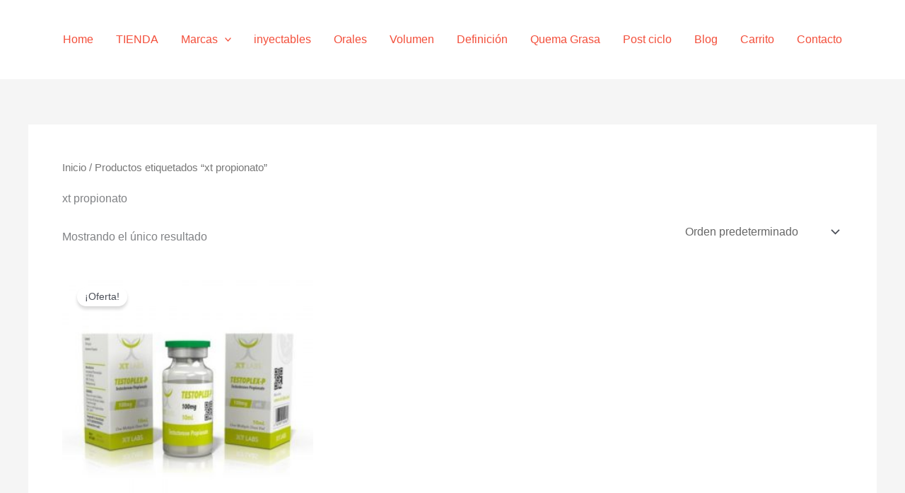

--- FILE ---
content_type: text/plain
request_url: https://www.google-analytics.com/j/collect?v=1&_v=j102&a=1715664515&t=pageview&_s=1&dl=https%3A%2F%2Fcompraresteroides.site%2Fetiqueta-producto%2Fxt-propionato%2F&ul=en-us%40posix&dt=xt%20propionato%20Archives%20-%20Comprar%20Esteroides&sr=1280x720&vp=1280x720&_u=IEBAAEABAAAAACAAI~&jid=902266918&gjid=948165334&cid=1825149610.1765402886&tid=UA-178002561-4&_gid=1216477147.1765402886&_r=1&_slc=1&z=215248344
body_size: -453
content:
2,cG-73JYMBJCRW